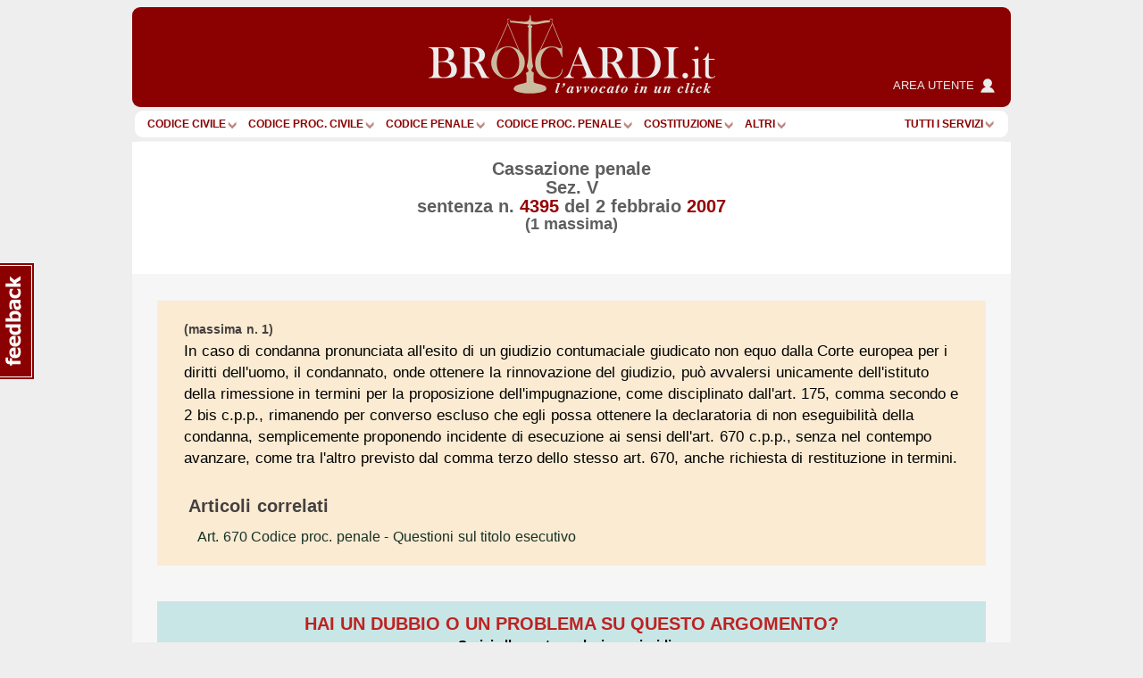

--- FILE ---
content_type: text/html; charset=utf-8
request_url: https://www.google.com/recaptcha/api2/anchor?ar=1&k=6Lf9QQ8UAAAAAOlep5y4rs5sI9FaCjl8qCsu_ZXJ&co=aHR0cHM6Ly93d3cuYnJvY2FyZGkuaXQ6NDQz&hl=en&v=PoyoqOPhxBO7pBk68S4YbpHZ&size=normal&anchor-ms=20000&execute-ms=30000&cb=sy98d2gycy44
body_size: 49310
content:
<!DOCTYPE HTML><html dir="ltr" lang="en"><head><meta http-equiv="Content-Type" content="text/html; charset=UTF-8">
<meta http-equiv="X-UA-Compatible" content="IE=edge">
<title>reCAPTCHA</title>
<style type="text/css">
/* cyrillic-ext */
@font-face {
  font-family: 'Roboto';
  font-style: normal;
  font-weight: 400;
  font-stretch: 100%;
  src: url(//fonts.gstatic.com/s/roboto/v48/KFO7CnqEu92Fr1ME7kSn66aGLdTylUAMa3GUBHMdazTgWw.woff2) format('woff2');
  unicode-range: U+0460-052F, U+1C80-1C8A, U+20B4, U+2DE0-2DFF, U+A640-A69F, U+FE2E-FE2F;
}
/* cyrillic */
@font-face {
  font-family: 'Roboto';
  font-style: normal;
  font-weight: 400;
  font-stretch: 100%;
  src: url(//fonts.gstatic.com/s/roboto/v48/KFO7CnqEu92Fr1ME7kSn66aGLdTylUAMa3iUBHMdazTgWw.woff2) format('woff2');
  unicode-range: U+0301, U+0400-045F, U+0490-0491, U+04B0-04B1, U+2116;
}
/* greek-ext */
@font-face {
  font-family: 'Roboto';
  font-style: normal;
  font-weight: 400;
  font-stretch: 100%;
  src: url(//fonts.gstatic.com/s/roboto/v48/KFO7CnqEu92Fr1ME7kSn66aGLdTylUAMa3CUBHMdazTgWw.woff2) format('woff2');
  unicode-range: U+1F00-1FFF;
}
/* greek */
@font-face {
  font-family: 'Roboto';
  font-style: normal;
  font-weight: 400;
  font-stretch: 100%;
  src: url(//fonts.gstatic.com/s/roboto/v48/KFO7CnqEu92Fr1ME7kSn66aGLdTylUAMa3-UBHMdazTgWw.woff2) format('woff2');
  unicode-range: U+0370-0377, U+037A-037F, U+0384-038A, U+038C, U+038E-03A1, U+03A3-03FF;
}
/* math */
@font-face {
  font-family: 'Roboto';
  font-style: normal;
  font-weight: 400;
  font-stretch: 100%;
  src: url(//fonts.gstatic.com/s/roboto/v48/KFO7CnqEu92Fr1ME7kSn66aGLdTylUAMawCUBHMdazTgWw.woff2) format('woff2');
  unicode-range: U+0302-0303, U+0305, U+0307-0308, U+0310, U+0312, U+0315, U+031A, U+0326-0327, U+032C, U+032F-0330, U+0332-0333, U+0338, U+033A, U+0346, U+034D, U+0391-03A1, U+03A3-03A9, U+03B1-03C9, U+03D1, U+03D5-03D6, U+03F0-03F1, U+03F4-03F5, U+2016-2017, U+2034-2038, U+203C, U+2040, U+2043, U+2047, U+2050, U+2057, U+205F, U+2070-2071, U+2074-208E, U+2090-209C, U+20D0-20DC, U+20E1, U+20E5-20EF, U+2100-2112, U+2114-2115, U+2117-2121, U+2123-214F, U+2190, U+2192, U+2194-21AE, U+21B0-21E5, U+21F1-21F2, U+21F4-2211, U+2213-2214, U+2216-22FF, U+2308-230B, U+2310, U+2319, U+231C-2321, U+2336-237A, U+237C, U+2395, U+239B-23B7, U+23D0, U+23DC-23E1, U+2474-2475, U+25AF, U+25B3, U+25B7, U+25BD, U+25C1, U+25CA, U+25CC, U+25FB, U+266D-266F, U+27C0-27FF, U+2900-2AFF, U+2B0E-2B11, U+2B30-2B4C, U+2BFE, U+3030, U+FF5B, U+FF5D, U+1D400-1D7FF, U+1EE00-1EEFF;
}
/* symbols */
@font-face {
  font-family: 'Roboto';
  font-style: normal;
  font-weight: 400;
  font-stretch: 100%;
  src: url(//fonts.gstatic.com/s/roboto/v48/KFO7CnqEu92Fr1ME7kSn66aGLdTylUAMaxKUBHMdazTgWw.woff2) format('woff2');
  unicode-range: U+0001-000C, U+000E-001F, U+007F-009F, U+20DD-20E0, U+20E2-20E4, U+2150-218F, U+2190, U+2192, U+2194-2199, U+21AF, U+21E6-21F0, U+21F3, U+2218-2219, U+2299, U+22C4-22C6, U+2300-243F, U+2440-244A, U+2460-24FF, U+25A0-27BF, U+2800-28FF, U+2921-2922, U+2981, U+29BF, U+29EB, U+2B00-2BFF, U+4DC0-4DFF, U+FFF9-FFFB, U+10140-1018E, U+10190-1019C, U+101A0, U+101D0-101FD, U+102E0-102FB, U+10E60-10E7E, U+1D2C0-1D2D3, U+1D2E0-1D37F, U+1F000-1F0FF, U+1F100-1F1AD, U+1F1E6-1F1FF, U+1F30D-1F30F, U+1F315, U+1F31C, U+1F31E, U+1F320-1F32C, U+1F336, U+1F378, U+1F37D, U+1F382, U+1F393-1F39F, U+1F3A7-1F3A8, U+1F3AC-1F3AF, U+1F3C2, U+1F3C4-1F3C6, U+1F3CA-1F3CE, U+1F3D4-1F3E0, U+1F3ED, U+1F3F1-1F3F3, U+1F3F5-1F3F7, U+1F408, U+1F415, U+1F41F, U+1F426, U+1F43F, U+1F441-1F442, U+1F444, U+1F446-1F449, U+1F44C-1F44E, U+1F453, U+1F46A, U+1F47D, U+1F4A3, U+1F4B0, U+1F4B3, U+1F4B9, U+1F4BB, U+1F4BF, U+1F4C8-1F4CB, U+1F4D6, U+1F4DA, U+1F4DF, U+1F4E3-1F4E6, U+1F4EA-1F4ED, U+1F4F7, U+1F4F9-1F4FB, U+1F4FD-1F4FE, U+1F503, U+1F507-1F50B, U+1F50D, U+1F512-1F513, U+1F53E-1F54A, U+1F54F-1F5FA, U+1F610, U+1F650-1F67F, U+1F687, U+1F68D, U+1F691, U+1F694, U+1F698, U+1F6AD, U+1F6B2, U+1F6B9-1F6BA, U+1F6BC, U+1F6C6-1F6CF, U+1F6D3-1F6D7, U+1F6E0-1F6EA, U+1F6F0-1F6F3, U+1F6F7-1F6FC, U+1F700-1F7FF, U+1F800-1F80B, U+1F810-1F847, U+1F850-1F859, U+1F860-1F887, U+1F890-1F8AD, U+1F8B0-1F8BB, U+1F8C0-1F8C1, U+1F900-1F90B, U+1F93B, U+1F946, U+1F984, U+1F996, U+1F9E9, U+1FA00-1FA6F, U+1FA70-1FA7C, U+1FA80-1FA89, U+1FA8F-1FAC6, U+1FACE-1FADC, U+1FADF-1FAE9, U+1FAF0-1FAF8, U+1FB00-1FBFF;
}
/* vietnamese */
@font-face {
  font-family: 'Roboto';
  font-style: normal;
  font-weight: 400;
  font-stretch: 100%;
  src: url(//fonts.gstatic.com/s/roboto/v48/KFO7CnqEu92Fr1ME7kSn66aGLdTylUAMa3OUBHMdazTgWw.woff2) format('woff2');
  unicode-range: U+0102-0103, U+0110-0111, U+0128-0129, U+0168-0169, U+01A0-01A1, U+01AF-01B0, U+0300-0301, U+0303-0304, U+0308-0309, U+0323, U+0329, U+1EA0-1EF9, U+20AB;
}
/* latin-ext */
@font-face {
  font-family: 'Roboto';
  font-style: normal;
  font-weight: 400;
  font-stretch: 100%;
  src: url(//fonts.gstatic.com/s/roboto/v48/KFO7CnqEu92Fr1ME7kSn66aGLdTylUAMa3KUBHMdazTgWw.woff2) format('woff2');
  unicode-range: U+0100-02BA, U+02BD-02C5, U+02C7-02CC, U+02CE-02D7, U+02DD-02FF, U+0304, U+0308, U+0329, U+1D00-1DBF, U+1E00-1E9F, U+1EF2-1EFF, U+2020, U+20A0-20AB, U+20AD-20C0, U+2113, U+2C60-2C7F, U+A720-A7FF;
}
/* latin */
@font-face {
  font-family: 'Roboto';
  font-style: normal;
  font-weight: 400;
  font-stretch: 100%;
  src: url(//fonts.gstatic.com/s/roboto/v48/KFO7CnqEu92Fr1ME7kSn66aGLdTylUAMa3yUBHMdazQ.woff2) format('woff2');
  unicode-range: U+0000-00FF, U+0131, U+0152-0153, U+02BB-02BC, U+02C6, U+02DA, U+02DC, U+0304, U+0308, U+0329, U+2000-206F, U+20AC, U+2122, U+2191, U+2193, U+2212, U+2215, U+FEFF, U+FFFD;
}
/* cyrillic-ext */
@font-face {
  font-family: 'Roboto';
  font-style: normal;
  font-weight: 500;
  font-stretch: 100%;
  src: url(//fonts.gstatic.com/s/roboto/v48/KFO7CnqEu92Fr1ME7kSn66aGLdTylUAMa3GUBHMdazTgWw.woff2) format('woff2');
  unicode-range: U+0460-052F, U+1C80-1C8A, U+20B4, U+2DE0-2DFF, U+A640-A69F, U+FE2E-FE2F;
}
/* cyrillic */
@font-face {
  font-family: 'Roboto';
  font-style: normal;
  font-weight: 500;
  font-stretch: 100%;
  src: url(//fonts.gstatic.com/s/roboto/v48/KFO7CnqEu92Fr1ME7kSn66aGLdTylUAMa3iUBHMdazTgWw.woff2) format('woff2');
  unicode-range: U+0301, U+0400-045F, U+0490-0491, U+04B0-04B1, U+2116;
}
/* greek-ext */
@font-face {
  font-family: 'Roboto';
  font-style: normal;
  font-weight: 500;
  font-stretch: 100%;
  src: url(//fonts.gstatic.com/s/roboto/v48/KFO7CnqEu92Fr1ME7kSn66aGLdTylUAMa3CUBHMdazTgWw.woff2) format('woff2');
  unicode-range: U+1F00-1FFF;
}
/* greek */
@font-face {
  font-family: 'Roboto';
  font-style: normal;
  font-weight: 500;
  font-stretch: 100%;
  src: url(//fonts.gstatic.com/s/roboto/v48/KFO7CnqEu92Fr1ME7kSn66aGLdTylUAMa3-UBHMdazTgWw.woff2) format('woff2');
  unicode-range: U+0370-0377, U+037A-037F, U+0384-038A, U+038C, U+038E-03A1, U+03A3-03FF;
}
/* math */
@font-face {
  font-family: 'Roboto';
  font-style: normal;
  font-weight: 500;
  font-stretch: 100%;
  src: url(//fonts.gstatic.com/s/roboto/v48/KFO7CnqEu92Fr1ME7kSn66aGLdTylUAMawCUBHMdazTgWw.woff2) format('woff2');
  unicode-range: U+0302-0303, U+0305, U+0307-0308, U+0310, U+0312, U+0315, U+031A, U+0326-0327, U+032C, U+032F-0330, U+0332-0333, U+0338, U+033A, U+0346, U+034D, U+0391-03A1, U+03A3-03A9, U+03B1-03C9, U+03D1, U+03D5-03D6, U+03F0-03F1, U+03F4-03F5, U+2016-2017, U+2034-2038, U+203C, U+2040, U+2043, U+2047, U+2050, U+2057, U+205F, U+2070-2071, U+2074-208E, U+2090-209C, U+20D0-20DC, U+20E1, U+20E5-20EF, U+2100-2112, U+2114-2115, U+2117-2121, U+2123-214F, U+2190, U+2192, U+2194-21AE, U+21B0-21E5, U+21F1-21F2, U+21F4-2211, U+2213-2214, U+2216-22FF, U+2308-230B, U+2310, U+2319, U+231C-2321, U+2336-237A, U+237C, U+2395, U+239B-23B7, U+23D0, U+23DC-23E1, U+2474-2475, U+25AF, U+25B3, U+25B7, U+25BD, U+25C1, U+25CA, U+25CC, U+25FB, U+266D-266F, U+27C0-27FF, U+2900-2AFF, U+2B0E-2B11, U+2B30-2B4C, U+2BFE, U+3030, U+FF5B, U+FF5D, U+1D400-1D7FF, U+1EE00-1EEFF;
}
/* symbols */
@font-face {
  font-family: 'Roboto';
  font-style: normal;
  font-weight: 500;
  font-stretch: 100%;
  src: url(//fonts.gstatic.com/s/roboto/v48/KFO7CnqEu92Fr1ME7kSn66aGLdTylUAMaxKUBHMdazTgWw.woff2) format('woff2');
  unicode-range: U+0001-000C, U+000E-001F, U+007F-009F, U+20DD-20E0, U+20E2-20E4, U+2150-218F, U+2190, U+2192, U+2194-2199, U+21AF, U+21E6-21F0, U+21F3, U+2218-2219, U+2299, U+22C4-22C6, U+2300-243F, U+2440-244A, U+2460-24FF, U+25A0-27BF, U+2800-28FF, U+2921-2922, U+2981, U+29BF, U+29EB, U+2B00-2BFF, U+4DC0-4DFF, U+FFF9-FFFB, U+10140-1018E, U+10190-1019C, U+101A0, U+101D0-101FD, U+102E0-102FB, U+10E60-10E7E, U+1D2C0-1D2D3, U+1D2E0-1D37F, U+1F000-1F0FF, U+1F100-1F1AD, U+1F1E6-1F1FF, U+1F30D-1F30F, U+1F315, U+1F31C, U+1F31E, U+1F320-1F32C, U+1F336, U+1F378, U+1F37D, U+1F382, U+1F393-1F39F, U+1F3A7-1F3A8, U+1F3AC-1F3AF, U+1F3C2, U+1F3C4-1F3C6, U+1F3CA-1F3CE, U+1F3D4-1F3E0, U+1F3ED, U+1F3F1-1F3F3, U+1F3F5-1F3F7, U+1F408, U+1F415, U+1F41F, U+1F426, U+1F43F, U+1F441-1F442, U+1F444, U+1F446-1F449, U+1F44C-1F44E, U+1F453, U+1F46A, U+1F47D, U+1F4A3, U+1F4B0, U+1F4B3, U+1F4B9, U+1F4BB, U+1F4BF, U+1F4C8-1F4CB, U+1F4D6, U+1F4DA, U+1F4DF, U+1F4E3-1F4E6, U+1F4EA-1F4ED, U+1F4F7, U+1F4F9-1F4FB, U+1F4FD-1F4FE, U+1F503, U+1F507-1F50B, U+1F50D, U+1F512-1F513, U+1F53E-1F54A, U+1F54F-1F5FA, U+1F610, U+1F650-1F67F, U+1F687, U+1F68D, U+1F691, U+1F694, U+1F698, U+1F6AD, U+1F6B2, U+1F6B9-1F6BA, U+1F6BC, U+1F6C6-1F6CF, U+1F6D3-1F6D7, U+1F6E0-1F6EA, U+1F6F0-1F6F3, U+1F6F7-1F6FC, U+1F700-1F7FF, U+1F800-1F80B, U+1F810-1F847, U+1F850-1F859, U+1F860-1F887, U+1F890-1F8AD, U+1F8B0-1F8BB, U+1F8C0-1F8C1, U+1F900-1F90B, U+1F93B, U+1F946, U+1F984, U+1F996, U+1F9E9, U+1FA00-1FA6F, U+1FA70-1FA7C, U+1FA80-1FA89, U+1FA8F-1FAC6, U+1FACE-1FADC, U+1FADF-1FAE9, U+1FAF0-1FAF8, U+1FB00-1FBFF;
}
/* vietnamese */
@font-face {
  font-family: 'Roboto';
  font-style: normal;
  font-weight: 500;
  font-stretch: 100%;
  src: url(//fonts.gstatic.com/s/roboto/v48/KFO7CnqEu92Fr1ME7kSn66aGLdTylUAMa3OUBHMdazTgWw.woff2) format('woff2');
  unicode-range: U+0102-0103, U+0110-0111, U+0128-0129, U+0168-0169, U+01A0-01A1, U+01AF-01B0, U+0300-0301, U+0303-0304, U+0308-0309, U+0323, U+0329, U+1EA0-1EF9, U+20AB;
}
/* latin-ext */
@font-face {
  font-family: 'Roboto';
  font-style: normal;
  font-weight: 500;
  font-stretch: 100%;
  src: url(//fonts.gstatic.com/s/roboto/v48/KFO7CnqEu92Fr1ME7kSn66aGLdTylUAMa3KUBHMdazTgWw.woff2) format('woff2');
  unicode-range: U+0100-02BA, U+02BD-02C5, U+02C7-02CC, U+02CE-02D7, U+02DD-02FF, U+0304, U+0308, U+0329, U+1D00-1DBF, U+1E00-1E9F, U+1EF2-1EFF, U+2020, U+20A0-20AB, U+20AD-20C0, U+2113, U+2C60-2C7F, U+A720-A7FF;
}
/* latin */
@font-face {
  font-family: 'Roboto';
  font-style: normal;
  font-weight: 500;
  font-stretch: 100%;
  src: url(//fonts.gstatic.com/s/roboto/v48/KFO7CnqEu92Fr1ME7kSn66aGLdTylUAMa3yUBHMdazQ.woff2) format('woff2');
  unicode-range: U+0000-00FF, U+0131, U+0152-0153, U+02BB-02BC, U+02C6, U+02DA, U+02DC, U+0304, U+0308, U+0329, U+2000-206F, U+20AC, U+2122, U+2191, U+2193, U+2212, U+2215, U+FEFF, U+FFFD;
}
/* cyrillic-ext */
@font-face {
  font-family: 'Roboto';
  font-style: normal;
  font-weight: 900;
  font-stretch: 100%;
  src: url(//fonts.gstatic.com/s/roboto/v48/KFO7CnqEu92Fr1ME7kSn66aGLdTylUAMa3GUBHMdazTgWw.woff2) format('woff2');
  unicode-range: U+0460-052F, U+1C80-1C8A, U+20B4, U+2DE0-2DFF, U+A640-A69F, U+FE2E-FE2F;
}
/* cyrillic */
@font-face {
  font-family: 'Roboto';
  font-style: normal;
  font-weight: 900;
  font-stretch: 100%;
  src: url(//fonts.gstatic.com/s/roboto/v48/KFO7CnqEu92Fr1ME7kSn66aGLdTylUAMa3iUBHMdazTgWw.woff2) format('woff2');
  unicode-range: U+0301, U+0400-045F, U+0490-0491, U+04B0-04B1, U+2116;
}
/* greek-ext */
@font-face {
  font-family: 'Roboto';
  font-style: normal;
  font-weight: 900;
  font-stretch: 100%;
  src: url(//fonts.gstatic.com/s/roboto/v48/KFO7CnqEu92Fr1ME7kSn66aGLdTylUAMa3CUBHMdazTgWw.woff2) format('woff2');
  unicode-range: U+1F00-1FFF;
}
/* greek */
@font-face {
  font-family: 'Roboto';
  font-style: normal;
  font-weight: 900;
  font-stretch: 100%;
  src: url(//fonts.gstatic.com/s/roboto/v48/KFO7CnqEu92Fr1ME7kSn66aGLdTylUAMa3-UBHMdazTgWw.woff2) format('woff2');
  unicode-range: U+0370-0377, U+037A-037F, U+0384-038A, U+038C, U+038E-03A1, U+03A3-03FF;
}
/* math */
@font-face {
  font-family: 'Roboto';
  font-style: normal;
  font-weight: 900;
  font-stretch: 100%;
  src: url(//fonts.gstatic.com/s/roboto/v48/KFO7CnqEu92Fr1ME7kSn66aGLdTylUAMawCUBHMdazTgWw.woff2) format('woff2');
  unicode-range: U+0302-0303, U+0305, U+0307-0308, U+0310, U+0312, U+0315, U+031A, U+0326-0327, U+032C, U+032F-0330, U+0332-0333, U+0338, U+033A, U+0346, U+034D, U+0391-03A1, U+03A3-03A9, U+03B1-03C9, U+03D1, U+03D5-03D6, U+03F0-03F1, U+03F4-03F5, U+2016-2017, U+2034-2038, U+203C, U+2040, U+2043, U+2047, U+2050, U+2057, U+205F, U+2070-2071, U+2074-208E, U+2090-209C, U+20D0-20DC, U+20E1, U+20E5-20EF, U+2100-2112, U+2114-2115, U+2117-2121, U+2123-214F, U+2190, U+2192, U+2194-21AE, U+21B0-21E5, U+21F1-21F2, U+21F4-2211, U+2213-2214, U+2216-22FF, U+2308-230B, U+2310, U+2319, U+231C-2321, U+2336-237A, U+237C, U+2395, U+239B-23B7, U+23D0, U+23DC-23E1, U+2474-2475, U+25AF, U+25B3, U+25B7, U+25BD, U+25C1, U+25CA, U+25CC, U+25FB, U+266D-266F, U+27C0-27FF, U+2900-2AFF, U+2B0E-2B11, U+2B30-2B4C, U+2BFE, U+3030, U+FF5B, U+FF5D, U+1D400-1D7FF, U+1EE00-1EEFF;
}
/* symbols */
@font-face {
  font-family: 'Roboto';
  font-style: normal;
  font-weight: 900;
  font-stretch: 100%;
  src: url(//fonts.gstatic.com/s/roboto/v48/KFO7CnqEu92Fr1ME7kSn66aGLdTylUAMaxKUBHMdazTgWw.woff2) format('woff2');
  unicode-range: U+0001-000C, U+000E-001F, U+007F-009F, U+20DD-20E0, U+20E2-20E4, U+2150-218F, U+2190, U+2192, U+2194-2199, U+21AF, U+21E6-21F0, U+21F3, U+2218-2219, U+2299, U+22C4-22C6, U+2300-243F, U+2440-244A, U+2460-24FF, U+25A0-27BF, U+2800-28FF, U+2921-2922, U+2981, U+29BF, U+29EB, U+2B00-2BFF, U+4DC0-4DFF, U+FFF9-FFFB, U+10140-1018E, U+10190-1019C, U+101A0, U+101D0-101FD, U+102E0-102FB, U+10E60-10E7E, U+1D2C0-1D2D3, U+1D2E0-1D37F, U+1F000-1F0FF, U+1F100-1F1AD, U+1F1E6-1F1FF, U+1F30D-1F30F, U+1F315, U+1F31C, U+1F31E, U+1F320-1F32C, U+1F336, U+1F378, U+1F37D, U+1F382, U+1F393-1F39F, U+1F3A7-1F3A8, U+1F3AC-1F3AF, U+1F3C2, U+1F3C4-1F3C6, U+1F3CA-1F3CE, U+1F3D4-1F3E0, U+1F3ED, U+1F3F1-1F3F3, U+1F3F5-1F3F7, U+1F408, U+1F415, U+1F41F, U+1F426, U+1F43F, U+1F441-1F442, U+1F444, U+1F446-1F449, U+1F44C-1F44E, U+1F453, U+1F46A, U+1F47D, U+1F4A3, U+1F4B0, U+1F4B3, U+1F4B9, U+1F4BB, U+1F4BF, U+1F4C8-1F4CB, U+1F4D6, U+1F4DA, U+1F4DF, U+1F4E3-1F4E6, U+1F4EA-1F4ED, U+1F4F7, U+1F4F9-1F4FB, U+1F4FD-1F4FE, U+1F503, U+1F507-1F50B, U+1F50D, U+1F512-1F513, U+1F53E-1F54A, U+1F54F-1F5FA, U+1F610, U+1F650-1F67F, U+1F687, U+1F68D, U+1F691, U+1F694, U+1F698, U+1F6AD, U+1F6B2, U+1F6B9-1F6BA, U+1F6BC, U+1F6C6-1F6CF, U+1F6D3-1F6D7, U+1F6E0-1F6EA, U+1F6F0-1F6F3, U+1F6F7-1F6FC, U+1F700-1F7FF, U+1F800-1F80B, U+1F810-1F847, U+1F850-1F859, U+1F860-1F887, U+1F890-1F8AD, U+1F8B0-1F8BB, U+1F8C0-1F8C1, U+1F900-1F90B, U+1F93B, U+1F946, U+1F984, U+1F996, U+1F9E9, U+1FA00-1FA6F, U+1FA70-1FA7C, U+1FA80-1FA89, U+1FA8F-1FAC6, U+1FACE-1FADC, U+1FADF-1FAE9, U+1FAF0-1FAF8, U+1FB00-1FBFF;
}
/* vietnamese */
@font-face {
  font-family: 'Roboto';
  font-style: normal;
  font-weight: 900;
  font-stretch: 100%;
  src: url(//fonts.gstatic.com/s/roboto/v48/KFO7CnqEu92Fr1ME7kSn66aGLdTylUAMa3OUBHMdazTgWw.woff2) format('woff2');
  unicode-range: U+0102-0103, U+0110-0111, U+0128-0129, U+0168-0169, U+01A0-01A1, U+01AF-01B0, U+0300-0301, U+0303-0304, U+0308-0309, U+0323, U+0329, U+1EA0-1EF9, U+20AB;
}
/* latin-ext */
@font-face {
  font-family: 'Roboto';
  font-style: normal;
  font-weight: 900;
  font-stretch: 100%;
  src: url(//fonts.gstatic.com/s/roboto/v48/KFO7CnqEu92Fr1ME7kSn66aGLdTylUAMa3KUBHMdazTgWw.woff2) format('woff2');
  unicode-range: U+0100-02BA, U+02BD-02C5, U+02C7-02CC, U+02CE-02D7, U+02DD-02FF, U+0304, U+0308, U+0329, U+1D00-1DBF, U+1E00-1E9F, U+1EF2-1EFF, U+2020, U+20A0-20AB, U+20AD-20C0, U+2113, U+2C60-2C7F, U+A720-A7FF;
}
/* latin */
@font-face {
  font-family: 'Roboto';
  font-style: normal;
  font-weight: 900;
  font-stretch: 100%;
  src: url(//fonts.gstatic.com/s/roboto/v48/KFO7CnqEu92Fr1ME7kSn66aGLdTylUAMa3yUBHMdazQ.woff2) format('woff2');
  unicode-range: U+0000-00FF, U+0131, U+0152-0153, U+02BB-02BC, U+02C6, U+02DA, U+02DC, U+0304, U+0308, U+0329, U+2000-206F, U+20AC, U+2122, U+2191, U+2193, U+2212, U+2215, U+FEFF, U+FFFD;
}

</style>
<link rel="stylesheet" type="text/css" href="https://www.gstatic.com/recaptcha/releases/PoyoqOPhxBO7pBk68S4YbpHZ/styles__ltr.css">
<script nonce="ddO_C4xCxecr4ifKqI9zAw" type="text/javascript">window['__recaptcha_api'] = 'https://www.google.com/recaptcha/api2/';</script>
<script type="text/javascript" src="https://www.gstatic.com/recaptcha/releases/PoyoqOPhxBO7pBk68S4YbpHZ/recaptcha__en.js" nonce="ddO_C4xCxecr4ifKqI9zAw">
      
    </script></head>
<body><div id="rc-anchor-alert" class="rc-anchor-alert"></div>
<input type="hidden" id="recaptcha-token" value="[base64]">
<script type="text/javascript" nonce="ddO_C4xCxecr4ifKqI9zAw">
      recaptcha.anchor.Main.init("[\x22ainput\x22,[\x22bgdata\x22,\x22\x22,\[base64]/[base64]/[base64]/KE4oMTI0LHYsdi5HKSxMWihsLHYpKTpOKDEyNCx2LGwpLFYpLHYpLFQpKSxGKDE3MSx2KX0scjc9ZnVuY3Rpb24obCl7cmV0dXJuIGx9LEM9ZnVuY3Rpb24obCxWLHYpe04odixsLFYpLFZbYWtdPTI3OTZ9LG49ZnVuY3Rpb24obCxWKXtWLlg9KChWLlg/[base64]/[base64]/[base64]/[base64]/[base64]/[base64]/[base64]/[base64]/[base64]/[base64]/[base64]\\u003d\x22,\[base64]\x22,\x22wpXChMKaSzLDgsOBw4cNw67DnsKaw45WS0LDnsKPIwHCl8Kewq50ThZPw7N2FMOnw5DCqcOCH1QMwoQRdsOZwodtCRVqw6ZpTE3DssKpVg/DhmMgc8OLwrrCjsOtw53DqMOyw5lsw5nDrMKcwoxCw5nDlcOzwo7Ci8OVRhgDw5bCkMOxw4PDlzwfNhdww5/Du8OUBH/DjG/DoMO4RkPCvcOTX8KIwrvDt8Orw5HCgsKZwrl9w5MtwqV0w5zDtl7Ch3DDolDDo8KJw5PDrS5lwqZOecKjKsKoC8OqwpPCksKnacKwwo11K35yHcKjP8Oqw4gbwrZmfcKlwrA/WDVSw6NfRsKkwooaw4XDpXlxfBPDisOVwrHCs8OPPy7CisOkwq8rwrEdw55AN8OJV3dSH8O6dcKgPsOaMxrClXshw4PDoVoRw4BSwpwaw7DChlo4PcO0worDkFgDw6XCnEzCrMKsCH3DlcOZKUh0V0cBJsKfwqfDpUfCp8O2w53DmkXDmcOidz3DhwBvwrN/w75XwpLCjsKcwr4KBMKFeAfCgj/ClQbChhDDoXcrw4/DmsKIJCIzw5cZbMO/wp40c8O8RXh3bMOKM8OVY8OawoDCjFnCukg+MMOeJRjCmcK6wobDr1hcwqptGsO4I8OPw7XDqwB8w7PDom5Ww4vCqMKiwqDDksOuwq3CjXTDmjZXw6/CgxHCs8K0ElgRw67DvsKLLkPCp8KZw5U+CVrDrnHCrsKhwqLCmis/wqPClibCusOhw6EgwoAXw5XDkA0OJ8KPw6jDn1kZC8OPZ8KvOR7Dv8KsVjzCgsKdw7M7wrwkIxHCuMOLwrMvQ8OLwr4vRsONVcOgP8OoPSZ+w4EFwpFjw7HDl2vDizvCosOPwqrClcKhOsKEw5XCphnDmMOGQcOXbU8rGxowJMKRwr/CkhwJw4zClknCoAPCght/woTDv8KCw6dlGGstw7XCvkHDnMKpJlw+w5Buf8KRw4AcwrJxw6nDlFHDgGh2w4UzwrMpw5XDj8Ovwr/Dl8KOw5onKcKCw4vCmz7DisO/R0PCtUPCj8O9ETrCqcK5al/CuMOtwp0ECjoWwp/DknA7YMOtScOSwqDClSPCmcKyScOywp/DrRlnCQLCiRvDqMKiwp1CwqjCucOAwqLDvxnDssKcw5TChj43wq3ChgvDk8KHDiMNCRfDu8OMdh/[base64]/DrjMQw7E5w5RHw5vCoW3CqFEewo7DoS8fJUvCoXRIwoDCqGbDjEbDiMKQbDMrw5vChS3DojHDq8KGw5/CtsKWw4x9wpdkExbDvGM7wqTCqcKiKcOKwrDCqMKRwo84UMOtNsKcwoR8w54rTxECeRTClMOVw4/DlRrCp1zDmnLDjWJ/[base64]/[base64]/NcKCNHnCiTA1w5kaw6vCmRJow5wUbxrChMKfwrZ5w7jCoMOUXloewpPDkcKlw6hCBsKlw7J4w7TCuMOUw7IMw4tLw7TCn8OQdl3Djx/Cs8OQXEdKwq9aK2TDqcK/CcKgwo1Zw5VGw73Ds8K7w5RWwovCtsOZw4/CoRV5USnDncKOw7HDjGdnw4VnwoPDigRAwpHDonbCoMKYwrNlw4PCrsKzwrUuYMKZGsOVw5HCu8KAwqtgCFxww4YDw73ClSrClWIIZz4yGFnCnsKvfcKRwolxK8OJfcKnYRliQMOQLzMUwppPw7sQT8KmfcOGworCnX3ChTUMMsKowpPDoTk6VsKNIMOUWFsUw7/Dv8ObPHzDlcKsw6YBdDTDrcKzw71mc8KsQBrDqWZZwrRjwrXDgsOQdcOhwozCj8KBwofCkFlcw6zCrMKaOTjDo8ONw7FBBcK2Pg4zJsK5dcOxw6/DlWQDKcOgVsOaw7vCuCDChsO/[base64]/wqpWwrXCuhclJELCh8Opwr9yOU0Bw5Iiw5Y5ccOOw6rDhWQUwqEHMBfCqsKnw7JNw4XChsKYTcO8WilGNgB+SsOfwo7CiMKwcS5Jw4kkw7rDgcOHw7orw7XDliMBw4/Cs2fCukvCscKRwqwLwqPCnMO4wr8ewpvDp8OJw6/DusONQ8OpdD7DiUhyw5/CmMKew5BUwr/Dg8K5w50nB2DDpsOzw51XwplVwqLCiSduw4wxwpbDuGB9wqFaKn/CpMKhw60xG1QgwobCjMO1NlENMsKHw7Avw7JfVyZAccKLwocEP10/SWwTw6ZfAMOgw6JSw4ICw53DpsObw7B9IMK8a1rDi8ORw7PCmsKmw7ZuL8O/f8ORw6TClkJMK8K6wq3DlsKPwrQRwq/DrSAOZsKqfVQvLMOGw4cKG8OgR8KNKVrCpi53CMK2SAXDt8OxIQDCgcKyw5jDosKqOsOQw57DiWnClsO+w7jDjRvDok/CksOAHsK4wpxhahVPwqkcJjMhw77Co8K/w7HDlcOdwr7DgMK5wq9XQsO2w4TCh8Obw7sxVg7DpXk3E2A1w5sRw4dGwqHCk2XDjTgoSzfCmMKYbFfCiA/DlsKxFkfCsMKSw7DCvMKbIURTfH11E8K2w7pRIUbClSFbw5XDtRpOw6cRw4fDi8OieMORw7fDicKTLXbCgsOrJ8KRwqhqwrXDuMKJFXrDpnAtw4PDl2QSTsK7aWRow5XCv8OSwo/DicK0AynChB8pdsOUE8OoN8OAw4heLQvDksOqw5vDisOgwqPCtcKBwrUCEsKRwo7Dn8O1YATCu8KTZsOew61hwpHCr8KHwrBBHcOab8KEw6UiwpjCocKsZF/DsMKTw4nDvjEvwoQcBcKawql2DC7DncKHK0lGw5HCrAJGwrHCvHjDjRHCmQTCk3pywrnCvcOfwonCmsO7w7gmW8OyO8OjU8KySFTCqsKbdDxjwrbChkFFwopAAw0KY1Uaw53DlcOdwrDDpcKdwpZ4w6M0WDk/wqZnKDTDiMOww4LCmsONw6HDiCLCrWMOw4DDoMOLXMOrPRXDvFTDnm/Du8K5Q1wuSmrCpX7DoMKzwoNSSyZTw5DDqBIhRFXChVTDgiEpVQHCisKiYsOMSAh5wqtESsKRw6cVDVkOf8K0w7bCh8K3Vzp+wrnCp8KiBVJWcsO5F8KWeg/[base64]/DQhEw4ZJw6DDrmlbw6LDt8OuPR7DmMK+w6pjJMOtPsKSwqHDqcOoLMOmSwJXwrQQAsOSecK+wovDg1lQwo5wRhpLw7zCsMKqd8OAw4Eew7zDmMKuwpjCgX4BKMKASsKifR/DogbCuMKVwq3CvsKIw6vDrMOOPlx6wpdCTDVORMK9eiDDhMOad8KuQMKvw6/[base64]/[base64]/DoHzDvgnDiMOUw4AjL0rCuU5rCMK8wrcEwovDu8KbwqM4w7s5DMOuHcOVwpZpCsOHwrrCk8Ozw4NBw4J4w5Efwp9TOMOdwpptDSTChWEfw7LDsDrCmsO5wqY0Nn/DvyF+woc5wqRKNcKSd8O6wql4w5B+w5t8wrhgR2jDuy7CgAHDomJ8w4nCq8KsQMOWw5XDnsKQwrrDg8KowoLDs8KTw5vDscOIGHRRcFNgwqDCikhTVMKAesOOLcKHwrk/[base64]/wqoLHw/CmcOIU8O2wojDsjrDqR4zw4wKwrZhw6k0D8OdHsKMw7g+HWfDiy7DvG/[base64]/WnnDrnbCrsKQeMOjCMOOacOBPwzDuXExwr5DV8ONBDBQUCZBwoLCsMKIMFDCnMO4w5/DkMKTBVI6Ry/DscOsWsKAQCIKW2ROwoXCniZfw4LDn8O3IiUdw4jCkMKNwqxqw5AFw6rCu0V0w7c+Fih4w6rDkMKvwrDChEPDtRBpcMKWOsODwovDs8Oxw50JAF1ROhk3D8OfFMKEKcKNImLCpsKwdMK2EMKWw4XDkzDCmFovQEIkw5jDtMOJFVLClsKjNx3DqsKzUQ/DvgjDnHnDjjnCpcKow6MYw7/[base64]/BH/CpToVwprCo3UDw6AtCsKpX8KeBFoGwrcrJ8K6wr/CusK6PcKhJcK5wrZkSl/CmMK8BsKGeMKIZmkLw5Fhwql6RMO/w5vCt8Ogw7kiCsKhQWkDw4M2w5rCqE3DssKFw5QpwrPDscKxIsK8D8KNbA5Nw7xeIzHDtsKUDFUSw7vCuMKIdMOWIxHCnW/CoyI5dsKpU8OFbsOOC8OzfsOOP8Ouw57CvR3DjnTDn8KQf2rCj17Ct8KWb8KrwpDDjMO8wrVTw6HCjmUUNWzCsMK3w7rDvTnDjsKcwoECJsOCXsOjDMKow6Z0w5/DpknDrwrConXDqz3DqS3DhMOSwqp0w5rCk8OzwoNVwqhrw70swoQhwr3DksKFUDXDpTzCvzjChMKIWMOEWMKgGcO4dMO+IsKlLQpfQQ/DnsKBCcOYwqEpExIIIcKwwrtIL8O1E8OiPMKDw43DhMO6wpkEZcOqMXnCnTzDlF/CjH/ColJjwqsnb00tY8KOwo/Dr0jDuC04w4jCqV/DjsOiasOEwqp0wo/Dv8KQwrcTwoTDisKyw48Bw7dmwpfCicOdw4HCgR/DuT/CrcODWDLCvMKcLsOFwo/Co37DpMObw4QMfMO/w7QTF8KafsK1wpRLHcOVw4bCiMOAcGbDq0LCoHVvwrMCckU/EiPDt3DDucOxWBEQw61PwpUxw7HCuMKhw7kBW8Kjw4ptw6EpwqjCvg3DvSnCs8Ksw7PDiFHCnMO3woPCqjTDnMOLacKidS7Cvy/Ck3PDtcORJnRrwpXDu8OWw69YSidCwo/CsVfDsMKcZxDCpMOYw7LClsOLwrTCnMKLwqoVwoPCiELCnz/CiWjDvcOkGEjDl8KvLsO3ScOiP1Bww4DCsR/DnhEtw5rCicK8wrENMMKED3FwDsKYwoArwp/[base64]/CpcOLRMKzwr7DhMO8woXCkMKoJsOcwqoNWcOpwo3DucKzwoDDlsK6w60oM8KeL8OEw6HDo8Kqw7xMwrzDn8OFRDsEMxRHw6RTEGRXw5gGw7QsZy3CgcKww6B9w5JXehLDgcO8RTLCqyQoworCtMKkdXbDgycrwq/DuMKhw4XDksKCwooxwqhVXGA5McOew5fDtBPCjU9qRGnDhsORZsOAwpbDscK0wq7CiMOdw5PCsSxBwodVHcOuF8OCw7fCvj0QwqUwEcKyE8O/worCmMO1woNGMcKwwrcXP8KCWxNiw6LChsOPwqnDrC4XSAhqbMKOwqzCvyBAw58IT8O0wo9YRMKzw53DoGQMwq0AwrVxwqYOwojCt1HCqsOnCyvCjhzDkMO1Sx7Cu8KuTzXCn8OBe20jw5fCvVrDvsOXVsKSWDTCusKRwr3DlcKbwoHDn0kbdVpDQsK2D0RXwqY/[base64]/[base64]/[base64]/DvcKFwpZ4wpNnJsODfw3CkT7Dq0HDmcKwO8OywqA7MMO4SsORwr/CscOBB8OMQcKIw4fCgERyIMK8dnbCmH/[base64]/Cmm3DjUbCkVtvw5l/RB84L8KUfMKsCTN5ZBNOBcOowpLDj2jDvcOrw63CiHvDtsOqw4opKyTDv8KYBsKGL3NLw5htw5fCicKEwpTDs8KJw7xMYcOrw7Z7e8OIPF5/[base64]/CtsKLwrDDmQjCkHE5c8OFwrTCpsOYY8K2w71Bw53CusOKw7B1w4kaw7BwHMO+wqpTLsOkwrcOw7FuY8Knw5ZCw67DtWl0wq3DvsO0c3rCkRB8LVjCtMOqbcOPw6nCkMOZw4s/[base64]/DlcOzw6Zlw7cPwoxBwpdpXx7ClsO8wpt0VMOiWcO6wrYEbhNeaRwbPMOfw7Yow5nChAk6w6TDkRs8fcK/f8KBW8KpRcKZw596LMO6w6Q/wo/[base64]/bMO9f8KdK8KMwq4CwqY2woNawqJ+RMKZXXzCsMK6RCkhBzEPAsORQcKMGMKjwrNKXErCkG7Cr3vDu8O4w552by7DssOhwprDoMOEwpnCmcKNw6RzcMKkIg0iwrvDiMOkVwjDrQJJMMO1BS/DhcOMwpNhNcO4w75Zw5DCh8OEORNuw4DCt8KmZ2E/w5DClyHDsGzCssOGDsOLYC8pw4/CuCvDkD7CtQJGw5EOE8OUwp/Chwlqwo85w5EpfsKowoMjHXnDkBnCjsOjw455J8KSw69hw6p7wqtNw41SwqMUw6bCjMKbIULCijhXw4gzw7vDj0bDlxZWw6FHwoZZw6Ipw4TDiyk8TcKYB8Oww6/ChcOrw6hvwoXDgcOlwpHDnEAnwrcOw63DsgbCmHTDlH7Chl3ClMOgw5nDjMOVSV5Wwq05woPCm1TCkMKIw6HDiRdwJF3DvsOIXGxHJsKbYCI+w5/[base64]/CkzRGwohDwp/[base64]/Dr3J8CcKsw5rCpcOUwo/DicKbUMOswrPDuWE7CWTDnHbCmD93AsORw6vDqxHCtHA6SMO6woY/wrNyRTzCr1AXQsKewoPDmMORw4BefsOBCcKgwq1Xwocnwp/DoMKrwrs4aFzClMKdwpM1wr0SA8OvZsKdwovDoxUuM8OABMKPwqjDhsOdQntuw4vCnhjDjAPCqCc8MnYkNDjDj8OvGBcWwrbCr0LCnTjClsK9w5XDi8KIWwnCvjPChyM2RFrCnXzCp0XCpMOwNkjDmMKPw6fDtU1Uw4pGw4/DkjrCncOIMsO7w4zDmsOCwo/CrBVNw4/DiiZ+w7XChsOewrbCmmM8wrHCoizCq8OuLMO5wq/CgBBGwq5zJjnCu8K+wqFfw6RsVDZ3w7bDjxhmwphXw5bDi1EsYQ9jw7lBwpHCnERLw7F5w7jDmG7Dt8OmCMOOw7nDmsKjbsOWw5RSS8KGwrxPwrMaw7jCicOYAFw6woTCmcObwoAww4nCoRTDrcK/PQrDvTM/wpHCscKUw71iw5weZ8KeQhF5Jk1MGMKCBsKjw61+WDfDo8OTdl/[base64]/Dn8K1w57CmMOxFGxzW8K5JGkcwqtgRMK7ecORJsO6wrl7w57CjcOdw5VCw6ovZMKJw7DCllDDgjJ8w5DCq8OkMcK3wpxjH3vDk0LCu8KBQcOSOsKPbArCpWVkIsO8w6bDp8Ozwox3wq/Ci8O8ecKLGSxDWcKoMxA2T37ChsOCw4EywqDCqyDDlcKOJMKxw5s+GcKGw67CrMOBXwfDkR7CncKsN8KTw4nCghbCsXE+AcOLGcKWwpjDqmHDncKgwpzCvMKlwqAXChrClMOBEEEBbcK/wp84w5QYw7LCknhHwrAkwrzCrSBtXmM8MWfCpsOCV8K/XCA3w6BOQcOPwo8CYMKxwrsRw4DDoHwcbcKvOFYnG8OsblbCi1DDicKldVHDqBISw6xyTAQOwpbDhQ/Cq0kOH1Fbw4fDny8ZwrB8wpdYw49nIcKgw4bDr3vDqsOxw5/[base64]/DvWkjwqkoBMK8DxPDviF8wqJ0wp/CsjnCvMOEw5Bbwqlyw7QhJBHCrsOJw55BdVcAwrvDqwbCtsOncMOOecOhwrDCpTxdSCZJembCiHXDkAjDhVPDmnw+YkgRZcKAVXnCpH3DlF3DlcK9w6LDh8O/[base64]/wqMtOMOYCcKOw5RAwoM8wpZAw5bDgSDDi8Ojdy7DoBVew5bDpsOlw4srAyDDksOZw6NUw5QuWxfCkjFWwp/Dji8lwq1jw67Chj3DnMO7VzMrwps6woQEGMOCw45VwovCvcKoN0w7dVxfTQYaUDTDuMO/enRww6zClsKIw7LDkcKxw446w4DCqcOXw4DDpsKjAkx/[base64]/DrMOZw7Z6M8K2exxzDMO+Wz1+wrNWwpfDpUJkdzjDozjDmMKgHMKqwrbCrXRdWsOMwoQMc8KAAwPDtngUG14JPgPCtcOEw4HDocKpwpXDvcOqRMKaQxUQw7vCmWNYwpEzZMKJZXDCpsKxwpHCgsO8w5XDvMOVNMKKAcOrw6PCuijCpcOFw7p3Yg5AwoTDgcOsVMO/IsKIMMK+wqkjOFsDByJASGLDkjzDhVnCicKfwr/[base64]/DscKQcsOxACUNwoR5PHLCm8KHPcKww7A3wrsuw7YHwrDDu8KswpTCukk/L1fDr8OOw7PDt8O9wo7Dhg5SwrJ5w57CoHjCosOTXcKVwp/DncKiaMO3T1NqDcKzwrTDswrDlMOhGcKIw5tfwqEMwqXDjMOVwr7DmFHCs8OhLcKQwpbCo8K+QMOCw44Qw44uw6xENsKiwqFAwpIwNk7ClEDDp8OGZcOTw4DDpnPCvA5sRXXDpMO/w73DocOVwqrCnMOQwp/DpyDCh0o5wolPw5fDtcKOwpLDk8OvwqDCqiXDv8OFGnBmYCtZw6PDlDfDjMOuLMO5G8OWw5vCnsOySsK7w4TClQnDh8OmbcO2EzHDp18wwoJqwoVTYsOGwoDCuzwLwothFxNKwrnChW/CkcK1eMOvwqbDmX02TAnCmSVHRhPDvhFew7YjKcOrwrBvcMK8wrgPwq0QM8KlDcKFw6LDpMKRwrZSJlPDoHHClnUPcHAbw546wqTCrMOGw7oSTcOwwonCrQ/CozfDin3Cs8K8woEkw7jDt8OCYsOJU8OKwqh+w7hgPQXDssKiwqbCk8KKEzvDgsKmwrHDmSk+w4cgw58bw7dQCUdpw4TDtMKOSAA6w49OfQVfP8KLWcO1wrYPdmzDoMOSW3nCskMdLcO7EjPCvMOLO8KbZxNlWEHDmsKpY3JowrDCklvCl8OBCV/DocKJIEFzw4FzwrcYwrQow75sXMOONELCk8K3F8OdDUlDworCkSPCjsOiw4x3w71YT8Ohw7Qzw5wPwoDCpsOjwrc1TWRjw5bCl8OiccKbYQrCoTBWwqTDmcKrw60bAwFvw5DCvMOwc09twq7DucO6fMOQw6fDind+IRvCv8O/LMKrw43Du3vCucK/wpDDisOIVnkicMK+wql1wrfChMKJw7zClgzDqMO2wrYtRcKGwrRJH8KXwqB3L8KrXcKcw5hjBsKQOcOHwr7DiEoiw6Viw54hw6wtPMO+w7Jnw7kGw7dpwonCscOXwo1ZCG3Dp8Knw4VNasKgw4hfwoo+w7LCukbCs3l9wqbDk8O3w4kkw5pACMOBRsOlw7XDri/DnETDl2XCnMKFBcOLNsKLZsKZbcObw7lbworCrMKiw4bDvsOcw73CqcKOfDwEwrt/KsKgXS7DiMKTOnTCpWM+CsKiFMKfR8Kew41nwpw6w4pEwqVoGkBfVjvCrl0LwrPDpMOgUijDlSTDqsO1wo5Iw4XDmU3DucOkEMKWJxYIBsOEQMKlKWHDrGXDq05BZcKEw7TCiMKtwpbDlDXDmcKmw4jDgk7DqjJrwqV0w4wxwp83w6jDicK6wpXDnsOBwrB/[base64]/w6/Djl3CqcKFYB7DhsK9XWHDs8KxPBLCpRzDmWUqT8KHw6MGw43Dry3DvMKtwoHCp8Kde8KYw6hbwqfDocOiwqB0w4DCrMKVWcOOw6cqecOfIwhcw7vDhcKQwp8NT2PDmlvDtDUEJHlZw7LCm8OnworCscK6VMK3w7fDv2IbKMKAwplqw5/CgMKZADPCncKVw6zCqy0Aw7XCphF8wqcVKcKjw54PL8OtbcKKBsO8I8O6w4HDpD/[base64]/[base64]/ClcO4fsOuQWbDr8O7LcKcMsKkw70Uw7Fgw51cZGnCg3TDmTHCnMOMUkljAnrCsHN0w6o5bAbDvMKIXllBEsK+w4Qww5DClRDCq8K0w6t+woDDrMOZwpw/CcOVwoA9w6LDocKqWnTCvwzDiMOGwpNudRnCpcOuZgjDh8KcE8KaQC8VVMKewo7CrcK3P1TCi8Orwp83HRrCtsOlMyDCi8K/[base64]/wpZtw5/CpGoJSRpYY8KiWsKjTn/[base64]/DmcO2TDZiw4rCisOjw4dpEcK7GhLChMOlw7wXwpAvYhLDsMOcGRJ0Kx3DtgHCly4Tw4dJwqoII8OOwqh4ZsOvw4sDLcOQw6gneU0YClVPwp/CmxBOKXDClyEqK8KjbQIDCkdVRTF6FcOmw5/Cq8Kmw4V3wq4UMMOlCMOWwqUCwrnDv8O0bV8IFA/Du8Opw7pFU8Otwr3Co2Jxw5zCpD3Dk8O5FsOVw59kHxIYCCFewrVlJxXDqcKlN8OjLMKCbsKzwp/DpsODenhbCRPCjsO3SW3CqnLDgko2w4hHHMOxwrEEw4/Ci24yw6bDp8KvwoBiE8KswpbCkwzDtMKDw7huCHc7woDCo8K5w6DCnhl0TDwRanbCscK5w7LCvsO8wqAJw7c7w5/Dh8Kaw7NlNEfClD3CpUsKYETDi8KHPMKFNRFcw5fDu2UdfivCvsKcwr8WYsO0ZS9gNUMKwpBnwpbCu8Okw4LDhjoHw67ChMONw7jCtB5tamtJwr/ClHIEwqQ7PcKoAMOvUQ1Vw7/DgMOGcgZtZg3Cl8O1bzXCncOkXzJuXCMiw4RYN0DDsMKVfMKqwoMhwr7DgcKxYknCqE1TWwlWDMKLw6fDl1jCjsOow7wXCFNUwoM0MMKZQMKrw5VYQU0PSMKnwrEpPkt5Jy3DrQTDtcO9a8OTw4Qkw6F6R8OTw40oJMO1w59cOCPDvcOiRcOKw5/Ck8KfwpbDk2jDhMOZw50kB8O1SMKNZD7Cg2nCvMKOCxPDlsKcJsOJLx3Dk8KLLRELwo7DssKdDMKBJXjCkHzDncKSwpXChWItJWJ+wo4Bwqkbw7PCvVjCv8KfwrLDkToxAB0aw4AvIDIVWxrCn8OTPsKUOEhtBBrDscKBPgXDssKfbR/CusOfIcO8wqAhwrhZdRXCvsKUwpDCv8OLw5fDocOgw6jCnMO6wqrCssOzZcOsRQ/DlWzCvMO0YsOtwpoOeRoSDwXDnVIMKULDkCsww6BlenhSccKFwqXDh8KjwqjDoTPCtU/DnUIjZ8ODRsOtwp5eITzDmVNjwptswqDCgGRdwr3Cq3PDiF5aGm/DhSDCjGV8wohyZcK3H8ORfmPCssOaw4HDh8KMwrrDl8O/BsKqOMOWwoNjwpjCn8KYwpEWwrXDrcKSLUrCqhQBw5XDsAzCvUfDkcKswpsWwoDCp2bCujtEJ8OMw5vChcOcMi/CjMOFwpkrw5bCrh/[base64]/Cu2fCiilPw5fCsXrClcOHwp0cwrbDtHTCt0pBw70/w6TDgS0jwoF5w5nCvH3CiARvB2FebwZ5wp3CjcObJcKKfSc8bsO5wofCn8O5w67CsMO4wqQECxzDogItw58OR8Ohwp/DrE3DgsKJw4oOw5XCv8KteRHDpcK6w67DoGx8Em/CqsOQwpl/QkFkcsO0w67CncORGlVtwrPCl8OFw7zCssOvwqYLAsO7SsObw7E1w4rDgExwZyRCX8OPHWLCl8O7RHo2w4fDi8KDw7Z2BAfCsADCqcO/HMOKQivCtidqw6guMX/DrsOyeMK8AWRTQcKTHkVLwqwuw7fCocObUTjCuGgDw4/CssOOwoE0wrbDtsOTwp7Dv1/DtzhHwrDDvsKmwoMYHzohw5dWw6oFwqXCpkZTVmXCtzfCii5SCl8pccOrGEUDwpk3aCEkHjnCj3F4wrLDpsKDwp0ZQlfCjmw4woRHw7vCiyhAZ8KyU2xHwpVyEMO1w7IUwpDClUMhw7fDmsOYATvDly/CpGU9woY5U8Kcw4wCwrLDo8OSw4DCvB92TsKfF8OSNDfDjQ3DmcOWwqo+ZsKgw7AffcKDwoRAwpZxG8K8Pz7Dn2vCuMKILg40wosAJ3TDhiFmwq/DjsOUT8KuasOKDMK8wpfCicOtwpdhw6FSYF/DhkQiEW52w6U9XcKCwptVwojDsAVEBcOfZnhYeMO8w5XCtRFEwo8XAlfDqA/CqAzCtEvDp8KQcMKYwpgvFnpLwoJ6w6pTwpljbnnChMOEBCHDqj0CKMKCw6PCtx96UH3DsyHCgcKQwooEwpceDSlhLcOGwqUWw4tKw78tUiMdFsK3wotkw4fDocO9JcO+fFlfVMO+LxJmaz/Dj8OLMsOyHsO0BsKbw6LCisO0w6Azw5YYw5HChEJAd3FcwpnDo8KgwqlXw74sV1kFw5HDu2LDn8OtYB3Cm8O0w6nCvBfCtGPDqsKVKcOBWsKoacKFwoRmwod/[base64]/CksO2w7TCpsK8w442CsOtXnR3cR3Ds8O1wrRMMmXCp8KPwotdVjxMwpMsNl7DpRPChFIYwoDDjjzCpsOWOsKlw48bw6cndBgHbQV+w6nDsB4Lw4vCiATCjQVfQy/ClcONfx/CosOoSMKiwqMTwpzCvTNjwp4Fw4hZw6LCisOWdGXDlcKAw7DDmhXDo8OZw47DhsKaX8KBwqfDoTsrPMORw5d/O1sqwofDiCPDhXQeUUHDlxHCuFIDKcOdLkQewqoUw65IwoDCgB3CiRPClcOGVn1OcsO5bzXDs38jeEsWwq/DjcOieFNdCsKXY8OgwoEmw5bDmMKFw4l2JHYMIQ0sDMOoY8OufsKeBkLDtGDDpS/ClBlQWwB+wpwjAj7Dlh43MsOTw7QuQsKiwpdRwpdiwoTCsMKDwpvDowLDpXXDrjpVw6RewoHDg8OXwojCmSksw77DgRHDosObw7YVw67DpnzCtR8XaFJfEzHCr8KTw6tdwpfDkCzDrsOiwoFHw6jDlMKNGsK/C8OfGX7CrTQ4w7XCh8KlwpTDo8OQN8O1KgsBwrE5OWPDkcKpwpNOw4fDmlnConbCgsOLacK+w6w/wol+YGLCkB7DmzlBVjbCkm/Dq8K/LzXDjgR7w43CgMOUw7nCkGo6w5ZPDknCjhRcw5zDr8O/G8OqQRg0C2XDpCvCqMO/wpTCksOMwp/DkMKMwpVUw4zDocONWEBhwotXwrrDpFDDosOjw5lfY8Oqw6suDMK6w7x2wrcgCGTDjsKWKMOrUcO6wpnDu8OLwrpvZXghw7fDuGtJUVnCmsOYPh9Dwr/DrcKYwrI1ZcOrCmNnAcK2G8Onwq3CnsKJXcKMwr/DlcKiTMKvPMOvcjJAw64NaD4cc8OHIFhoQQLCsMKJwqAOcnNDOMKiw47CrCkPND5zL8KPw7LCk8OFwqjDnMKxKMO8wpXDicKTCX/CiMOCw5fCrcKowot1J8O7wpzCjEHDqTvCvMO0w5rDmCTDk0hvDFYPwrIpK8O1ecKfw71XwrsXwq/DjcKHw7sXw4fDgnIWw7UTWcKDLy3DlR1Uw75Uwo5eYSLDi1MQwq8IccOuwo9dFMOcwoQ5w4BISsKkfHQ+L8K+R8KWJUJzw4t3QCbDhMO/[base64]/Dq3bDnMKieFnCgiHCocKhfMKAw45VTsKjHw7ChsKdw5/Dm13DiULDtCA+woDClGPDjsOnZsKRcGZ6W1XCksKNwqhIw6llw51mw5rDusK3XsKHXMK5wqdeWw5uVcObaVASwrIjNBYcwqE5w7ZuRykdDRhzwqLDvQHDp27CuMKewpwzw5fDhwHDhcO5FVbDulliwrvCriY5OxHDhQBnwrvDoGUQwqLCl8OIw4nDky/CoDTChVR5SCY0w7DDrx1AwpjCvcOZw5nDsEd4w7w0SjTCnTtFwrrDtsO1KSzCn8OoYTfChBbCnsOdw5bCh8K0woLDkcOHcm7CqsKiFnY1BsKwwrfDgDIwYWhJS8KSHsO+Qk/[base64]/CpSPDnTzDmQI6NW48XHY/w78fw5HCrVPDgcKLcGcrNwPDmMKzw5YYw7J0bw7Ci8OdwpzDrcOYw5zCowDCucOJw7EJwoHDv8Klw7xAUizDosK6McKoIcK4EsK9C8KJKMKYdjt3WzbCtkTCksOLREjCncKHw4/[base64]/CgxdCSz7DmX7CgsKjwrxGw6/Ck8OZFcOXw4YKwonCqUhLwrPDmh/Dij56w55+w4pPesKuXsOUQ8KjwpZmw5LChnVYwq/DtTBQw6Ylw7VsPcOKwoY4Y8KkcMOuwrd7BMKgJELCoQzCpsKUw7IYX8Kgwp7DmiPDvsKbd8KjPsK7w7kNNRFrwr1EwpTCpcOJwo98w5YpPXEffhTCncKvbMOcwr/Ct8Kow7RcwqQNVMKSGGLCtMOhw4/CssKdw7cwHMKncznCuMK4wp/DnFZwCcKfLTLDr3nCpsKtNWQww4MeE8O1wozCmX1zL25AwrvCqyHDkcKkw4TCvzvCv8OHDzXDqSRow7tDw4LCsE/[base64]/[base64]/CssOhL8OcXTDDjcKawoo5wpRMdMO/clDDh3jDr8OZw5RSGcK/XSVXw5fCvsOWwoZww6zDpMO7TsOhD0hawrBzfFZjwpIuwrHDjynCjCbCkcOEw7rDt8OBfBrDusKwanliwrfCrBsNwoI9HSVcw5HDjcOqw5zDkMK3XsKZwr7CncKmAMOrSMOMIsOSwrUSdsOlNMKyPsOwAHjCknfCiljCv8O5YCrChMK/JmHDi8O9ScKWY8KSMsOCwrDDui3DjsOIwoE3OMKAdMKCAEwWIcK5w4TCtsKiw5w8wo3DrzHCi8OGJhnDlMK7ZX9lwoPDncKKwo5EwoHDmB7CjsOPw61ow4TCqMKuE8KHw40zWhkLBV/Dq8KHOcKOwpXCkHbDicKKwoLCscKfwpXDhQ0GfzjCtCbChnUaKgZcwooPZsKcHUtXwoDCrg/[base64]/LsOaUgHCjwZFYMK1A0pFw5/DtEvDvMO/[base64]/Ci8OcJ8KzwqrCoMOYwpAMfDTDkmPDsEtnw4JBIMOLwr1CCsOow6siacKXA8K4woAGw6N/VSbCk8OlSAXCqzPChUbCmMKVK8ObwrcNwqLDhglqJxIrw4RewqsjN8KLf1XDnStjfTLDl8K3wpxoY8Khd8KbwoEAVcOjwqlpEiArwpzDl8KJJVzDg8OZw5/[base64]/V3gXw6pLwpAhAsKpNRNkw5vDqcOHwr0Yw4zCiSLDpMOhfg0ZBGkLwo9gAcKywr/Dnlgxw67DoW8MQjPCg8OMw67CuMKswp4QwpLCnSJ/wpnDv8OKPMO4w502wrDDmHbCu8OLOyQxNcK2woMKZn0YwoogZlRaOsOuHsKvw7HCjMOzTjAkOj07LMONw5ofwp85LDXCgVMxw63DmDMRwr83wrPCvWAXJHPCvMKEwp9cC8Knw4XDmEzDqsKkw6jDiMOkG8O+w6vCgB80wppKAcKRw6zDh8KQB0EPwpTDkkPClcKuKw/DmcK4wq/[base64]/XMO7LcOIwpk8VsOuw6k2WT9zwoImCURJw4YUIcO/w6jDsDbDj8KEwp/[base64]/[base64]/[base64]/[base64]/Dg8OWd8ODd0dYUMK6TAPCjMOITsO8w5tTQsOSc2DClEUyW8KwwrbDtE/[base64]/DiQ7CrMOPYRsrw7bCoj/Chiw0w44Ew5PCk8OAwop9f8KjAcKEX8Ofw64bwqrCnwYPJcKzKcKlw5XCh8O3wojDp8KyL8Klw43CmcOvw63Cg8Kdw50ywoxTXyMKHcKqw7jDhMOvF3daDmw5w4I5AzjCsMOEYsO/w5zCmsOZw4bDvcOjBcKYKibDgMKiH8OiVDvCtcK6wr5bw43DtMObw47DqhHCh1TDv8KUAwLCkFzDlX9qwpTCmsOFw7wwwqzCvsKoGcO7woHDj8KIwpdaW8K1w6XDoTLDngLDkybDhRHDnMOOWcOdwqbCn8Oawr/DqsOOw5zCr0PCtMOLP8O4cR3Ct8OVMMKTwpYpAUAJMMOwRsKURAIYRx3DjMKHwovCksO1woIdwpsCPHbDg3rDnG3DlcOzwoHCgH4Ww791Vjovw43DkTDDsjpvBXjDqCp5w5fCmi/CrsK/wqDDgjnChcKow4l9w5QOwpR0wr3Dn8Orw6DCvTFLTgRTbgANwrzDrsO8wrfDjsKAw53DkwTClSc1YC1VOsKeDX7Dhgo/w6rCmMOXFcKRw4d7G8K0w7TCqcKHwqc2wo7Cu8Osw6HDuMK/T8KHPCXCj8KLw7TChjPDuWjDgsK1wrrDnwNdwrtvw5NGwr/DuMK5fR4YbQ/Dr8O8Ni/[base64]/Ckj4GAsOdesK2wpkVw7VTF1vCsEl8wqlqLcKcbCViw68YwpF2wrI7w5XDncO0w4XCtsKBwqUmw4tFw4vDi8KiUTzCqcOuEsOowrdoTMKnSQkcw6RawoLCp8K5MypEwrcrwp/CuE1Xw6NGFXBtDMKxWwLCusOgw73DoUzCm0IfAWxbN8KyE8KlwrPDqSEFcnfChsK4NsORYx1zJT0uw5TDiHZUT2cGw4fDicOjw5hVwoTDtHsHYCYPw7TDoyQbwr/DhsO3w5MCw4wSBVbCk8Olb8Ojw7QkPMKMw4dNQy3DuMO1I8OtS8OPUxfCu0PCgR3Cq0fCqcK/QMKWK8OJEn3Dqj7DqzDDksKZwo7DsMKcw6Y9dsOiw7R3FwHDtmfCvWvCik7DjgotVkDDgcOVw4fDj8K4wrfCok5oYmPCiFBdUMKhw7jCssOywqfCogTDtAUBSxclKXFAAlbDgVbDicKHwprCqMK1CcOIwrDDoMOVYEHCim3DlXbDr8O9DMO6wqfDuMKXw7/DpMK/IztgwqVXwrvDull/w6fCuMOUw40dwr9KwoHCr8Oddz7DgXfDv8OcwqERw6EKQsKKw5XCi2rDsMObw6LDh8O1dgHCrcOLw4TDjgHChMKzfFPCpl0vw4zCosONwrUfNsO/w7XCgUhcw6w/[base64]/DnnDjMOdw4PCgx/DocO6FMOpV8KedQbCiMKTSsOFIsKpbCjDsjAIWV/CnsOEGsKFw4fChcK4IsOmw7UTw7AywpTDlSRdcRjDrW/CkWFQPMKqKsOQUcOOGcKIAsKYw6UCw5zDnXXCnsOsQMKRwqLCgnLCj8O4w5EOf20Jw7wzw4TCuy7CsQ3Dth05D8OjT8ONwoh0BMKgw5hJUUbDoWF2w6rDnjXDmzhyRjnCm8OACMOSYMO1w5NCwoIzZsO2anpkwobCv8Odw4PCocObLkY/XcOscsKxwr3DosOzJcKrYMKRwoJbG8O9bcOLAsOQP8OLRsK8wojCqR5Zwr58Q8K/[base64]/[base64]/ClFdnZcKOwqXCkMO1E8O0b8OUKE3CvcKIw7E1w5hzw79mE8Oyw5k9w4HDuMKRScK8NWbDocOtwpbDtcOGdsOtVsKFw65Rw4dGfFo8w4zDrsOlwoXDhjzDpMKlwqFww6nDrjPCighWfMOSw6/DkmJXKW7DgUQvKcOoJsOgWsKEEXHDuxRbw7XCncOhUGrCuWg7UMOJPcKFwoNCVmHDnAhSwonCrWtCw5vDrCEfT8KRDsOgOF/CvMO2wrrDixjDl28HL8Otw4HDscONCjrCoMOUJcODw4AdeHjDmUpxwpPDjW5Xw4dxwoQFwrrCv8Opw73DrR0+wpbDhSYIGcKwMQw0K8OsIUh5wqM0w7EeASTDmFXCpcK2w51Zw5nDicOLw4BEw4gsw6lYwpbDqsOddsOlRRtAAn/[base64]/DkBfDrsOGL0LDpAdtFmVDW8OTDh4LwpQxwofDq3USw7rDscKHw57DnikzA8K9wrzDjMOfwpV7wrsJKEswSg7Cl1rDmw3DqSbCqcKRHsK7wonDoC3Cv2Iyw5IzCMK7NkvChMK/w7zClMKXE8KuXwJWwpRiwp4Gw6ZxwrkvaMKBLy0KKnRZVcOTUXbCssKVwq5pw6LDtkpKwp8xwoEnwpNQcEYQJgUVBcOvOC/Cp27Dg8OuSm9XwoPDlsOmw5M1wrvDkQsndxE7w4PCtcKFRcKlLsOXw5hnYRLClAPCnTR/wpRObcKTw4zDscOGGMK+RHjDqcO1dsOMYMK1LU/CvcOTw57CoSDDlRZ8w4wQRMKxwpw8wrXClcO1NRDCmsO8wr0JMVh4w7U/ajlJw40hRcO2wozDl8OcX1ITNgzDg8KKw5fDhTPDrsOAb8OyLmnDksO9OUbCsFAQagBGfsKgw6nDusK+wrbDoREcMMKoJXXCpm8Kwo1qwrrClcKLUAt3I8KeYcO2VDbDqSvDhsOXJHZXal47wrrCjkLDjH7CiRfDuMKgA8KjEMKAwrXChMOqVgNSwp3CjcO/Pzxmw73Do8OGwq/DmcOUU8KlR1J8w6Urwolmwq7Dp8Oew5pRNnfCo8KUw5Es\x22],null,[\x22conf\x22,null,\x226Lf9QQ8UAAAAAOlep5y4rs5sI9FaCjl8qCsu_ZXJ\x22,0,null,null,null,1,[21,125,63,73,95,87,41,43,42,83,102,105,109,121],[1017145,333],0,null,null,null,null,0,null,0,1,700,1,null,0,\[base64]/76lBhmnigkZhAoZnOKMAhk\\u003d\x22,0,0,null,null,1,null,0,0,null,null,null,0],\x22https://www.brocardi.it:443\x22,null,[1,1,1],null,null,null,0,3600,[\x22https://www.google.com/intl/en/policies/privacy/\x22,\x22https://www.google.com/intl/en/policies/terms/\x22],\x22S9j4lczRtV+5AEbeJkfcxgnBrkDLueb8jCnX83t3PCk\\u003d\x22,0,0,null,1,1768815823824,0,0,[155,22],null,[129,11,104],\x22RC-nccKEdDCSU0cWQ\x22,null,null,null,null,null,\x220dAFcWeA76kAREyUy_YXzRNt9HTi_wlc72EmhiIKtdWWOMgTAjMcrN_wXlswtTmVruiOtuQLCgweQ8KwDhHX1UG-La0t8t5V9FxQ\x22,1768898623906]");
    </script></body></html>